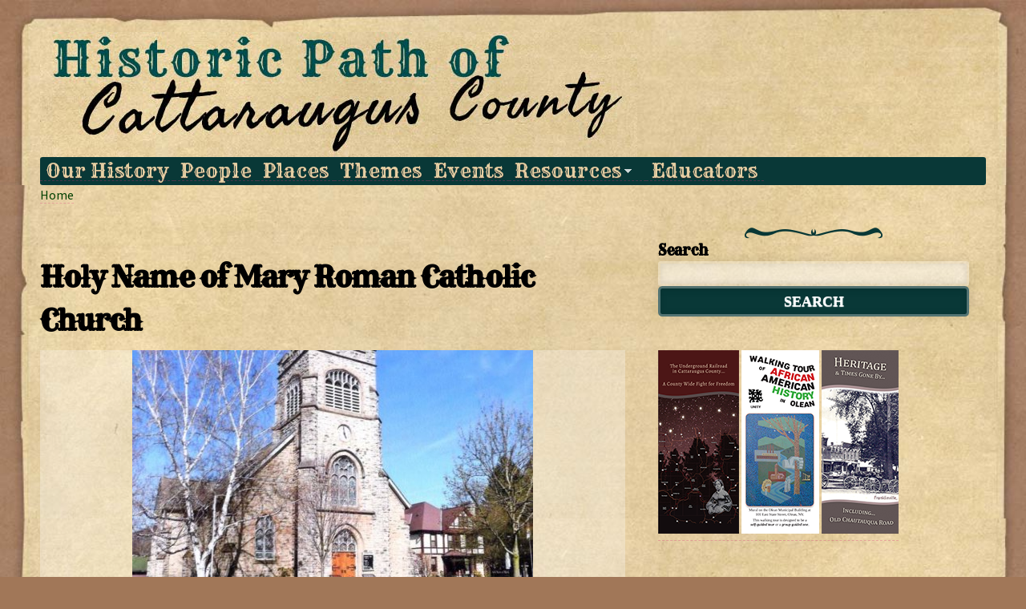

--- FILE ---
content_type: text/html; charset=utf-8
request_url: https://historicpath.com/tours-rt-219/holy-name-mary-roman-catholic-church
body_size: 7764
content:
<!DOCTYPE html>
<html lang="en" dir="ltr" prefix="content: http://purl.org/rss/1.0/modules/content/ dc: http://purl.org/dc/terms/ foaf: http://xmlns.com/foaf/0.1/ og: http://ogp.me/ns# rdfs: http://www.w3.org/2000/01/rdf-schema# sioc: http://rdfs.org/sioc/ns# sioct: http://rdfs.org/sioc/types# skos: http://www.w3.org/2004/02/skos/core# xsd: http://www.w3.org/2001/XMLSchema#">
<head>
  <meta http-equiv="Content-Type" content="text/html; charset=utf-8" />
<meta name="Generator" content="Drupal 7 (http://drupal.org)" />
<link rel="canonical" href="/tours-rt-219/holy-name-mary-roman-catholic-church" />
<link rel="shortlink" href="/node/236" />
<link rel="shortcut icon" href="https://historicpath.com/sites/all/themes/histcatt/favicon.ico" type="image/vnd.microsoft.icon" />
<meta name="viewport" content="width=device-width, initial-scale=1, maximum-scale=1, minimum-scale=1, user-scalable=no" />
  <title>Holy Name of Mary Roman Catholic Church | Historic Path of Cattaraugus County</title>
  <link type="text/css" rel="stylesheet" href="https://historicpath.com/sites/default/files/css/css_xE-rWrJf-fncB6ztZfd2huxqgxu4WO-qwma6Xer30m4.css" media="all" />
<link type="text/css" rel="stylesheet" href="https://historicpath.com/sites/default/files/css/css_sYTG2z2bE9BGEJsKaLsHyNQugNfIcjRNQL4ZZe7MmGA.css" media="all" />
<link type="text/css" rel="stylesheet" href="https://historicpath.com/sites/default/files/css/css_uFeZiZNpB8QRLTY_coVrPpAES7hC77N0GEw_ubvauX8.css" media="all" />
<link type="text/css" rel="stylesheet" href="https://historicpath.com/sites/default/files/css/css_yvyx26rXbM0ROipOz3muzx5nZtqW6zuW9EzHwmNdzAA.css" media="all" />
<link type="text/css" rel="stylesheet" href="https://fonts.googleapis.com/css?family=Rye:regular|Source+Sans+Pro:regular&amp;subset=latin" media="all" />
<link type="text/css" rel="stylesheet" href="https://historicpath.com/sites/default/files/css/css_7_uaOyxNlldsReBwjLRRPgAfdT4Ppy1L3neCTBudQq4.css" media="all" />

<!--[if (lt IE 9)&(!IEMobile)]>
<link type="text/css" rel="stylesheet" href="https://historicpath.com/sites/default/files/css/css_ftNoSUwsJYVQD_25Sd7M1ScojRaaPgzs2KTmvFVKYuM.css" media="all" />
<![endif]-->

<!--[if gte IE 9]><!-->
<link type="text/css" rel="stylesheet" href="https://historicpath.com/sites/default/files/css/css_0F4lWVOIRDR661rfjASbmMCkURifsvKrPhKeKeQpKZI.css" media="all" />
<!--<![endif]-->
  <script type="text/javascript" src="https://historicpath.com/sites/all/modules/jquery_update/replace/jquery/1.12/jquery.min.js?v=1.12.4"></script>
<script type="text/javascript" src="https://historicpath.com/misc/jquery-extend-3.4.0.js?v=1.12.4"></script>
<script type="text/javascript" src="https://historicpath.com/misc/jquery-html-prefilter-3.5.0-backport.js?v=1.12.4"></script>
<script type="text/javascript" src="https://historicpath.com/misc/jquery.once.js?v=1.2"></script>
<script type="text/javascript" src="https://historicpath.com/misc/drupal.js?sp4070"></script>
<script type="text/javascript" src="https://historicpath.com/sites/all/libraries/fitvids/jquery.fitvids.js?sp4070"></script>
<script type="text/javascript" src="https://historicpath.com/sites/all/modules/jquery_update/js/jquery_browser.js?v=0.0.1"></script>
<script type="text/javascript" src="https://historicpath.com/misc/form-single-submit.js?v=7.101"></script>
<script type="text/javascript" src="https://historicpath.com/sites/all/modules/comment_notify/comment_notify.js?sp4070"></script>
<script type="text/javascript" src="https://historicpath.com/sites/all/modules/entityreference/js/entityreference.js?sp4070"></script>
<script type="text/javascript" src="https://historicpath.com/sites/all/modules/fitvids/fitvids.js?sp4070"></script>
<script type="text/javascript" src="https://historicpath.com/sites/all/libraries/colorbox/jquery.colorbox-min.js?sp4070"></script>
<script type="text/javascript" src="https://historicpath.com/sites/all/modules/colorbox/js/colorbox.js?sp4070"></script>
<script type="text/javascript" src="https://historicpath.com/sites/all/modules/colorbox/styles/default/colorbox_style.js?sp4070"></script>
<script type="text/javascript" src="https://historicpath.com/sites/all/modules/google_analytics/googleanalytics.js?sp4070"></script>
<script type="text/javascript" src="https://www.googletagmanager.com/gtag/js?id=UA-133323562-1"></script>
<script type="text/javascript">
<!--//--><![CDATA[//><!--
window.dataLayer = window.dataLayer || [];function gtag(){dataLayer.push(arguments)};gtag("js", new Date());gtag("set", "developer_id.dMDhkMT", true);gtag("config", "UA-133323562-1", {"groups":"default","anonymize_ip":true});gtag("config", "G-NMZGGQGZRB", {"groups":"default","anonymize_ip":true});
//--><!]]>
</script>
<script type="text/javascript" src="//maps.googleapis.com/maps/api/js?v=3&amp;key=AIzaSyA5fbNw1oLuKLbjAqMUS5J1EelRwvFlwCY%20"></script>
<script type="text/javascript" src="https://historicpath.com/sites/all/modules/geofield/modules/geofield_map/js/GeoJSON.js?sp4070"></script>
<script type="text/javascript" src="https://historicpath.com/sites/all/modules/geofield/modules/geofield_map/js/geofield_map.js?sp4070"></script>
<script type="text/javascript" src="https://historicpath.com/sites/all/libraries/superfish/jquery.hoverIntent.minified.js?sp4070"></script>
<script type="text/javascript" src="https://historicpath.com/sites/all/libraries/superfish/sftouchscreen.js?sp4070"></script>
<script type="text/javascript" src="https://historicpath.com/sites/all/libraries/superfish/sfsmallscreen.js?sp4070"></script>
<script type="text/javascript" src="https://historicpath.com/sites/all/libraries/superfish/supposition.js?sp4070"></script>
<script type="text/javascript" src="https://historicpath.com/sites/all/libraries/superfish/jquery.bgiframe.min.js?sp4070"></script>
<script type="text/javascript" src="https://historicpath.com/sites/all/libraries/superfish/superfish.js?sp4070"></script>
<script type="text/javascript" src="https://historicpath.com/sites/all/libraries/superfish/supersubs.js?sp4070"></script>
<script type="text/javascript" src="https://historicpath.com/sites/all/modules/superfish/superfish.js?sp4070"></script>
<script type="text/javascript" src="https://historicpath.com/sites/all/themes/histcatt/js/kiosk.js?sp4070"></script>
<script type="text/javascript" src="https://historicpath.com/sites/all/themes/omega/omega/js/jquery.formalize.js?sp4070"></script>
<script type="text/javascript" src="https://historicpath.com/sites/all/themes/omega/omega/js/omega-mediaqueries.js?sp4070"></script>
<script type="text/javascript">
<!--//--><![CDATA[//><!--
jQuery.extend(Drupal.settings, {"basePath":"\/","pathPrefix":"","setHasJsCookie":0,"ajaxPageState":{"theme":"histcatt","theme_token":"Tu5P3C6sU2P9ij6cAtofvQ867HysfO-VcsaEUeXFq0E","js":{"sites\/all\/modules\/jquery_update\/replace\/jquery\/1.12\/jquery.min.js":1,"misc\/jquery-extend-3.4.0.js":1,"misc\/jquery-html-prefilter-3.5.0-backport.js":1,"misc\/jquery.once.js":1,"misc\/drupal.js":1,"sites\/all\/libraries\/fitvids\/jquery.fitvids.js":1,"sites\/all\/modules\/jquery_update\/js\/jquery_browser.js":1,"misc\/form-single-submit.js":1,"sites\/all\/modules\/comment_notify\/comment_notify.js":1,"sites\/all\/modules\/entityreference\/js\/entityreference.js":1,"sites\/all\/modules\/fitvids\/fitvids.js":1,"sites\/all\/libraries\/colorbox\/jquery.colorbox-min.js":1,"sites\/all\/modules\/colorbox\/js\/colorbox.js":1,"sites\/all\/modules\/colorbox\/styles\/default\/colorbox_style.js":1,"sites\/all\/modules\/google_analytics\/googleanalytics.js":1,"https:\/\/www.googletagmanager.com\/gtag\/js?id=UA-133323562-1":1,"0":1,"\/\/maps.googleapis.com\/maps\/api\/js?v=3\u0026key=AIzaSyA5fbNw1oLuKLbjAqMUS5J1EelRwvFlwCY%20":1,"sites\/all\/modules\/geofield\/modules\/geofield_map\/js\/GeoJSON.js":1,"sites\/all\/modules\/geofield\/modules\/geofield_map\/js\/geofield_map.js":1,"sites\/all\/libraries\/superfish\/jquery.hoverIntent.minified.js":1,"sites\/all\/libraries\/superfish\/sftouchscreen.js":1,"sites\/all\/libraries\/superfish\/sfsmallscreen.js":1,"sites\/all\/libraries\/superfish\/supposition.js":1,"sites\/all\/libraries\/superfish\/jquery.bgiframe.min.js":1,"sites\/all\/libraries\/superfish\/superfish.js":1,"sites\/all\/libraries\/superfish\/supersubs.js":1,"sites\/all\/modules\/superfish\/superfish.js":1,"sites\/all\/themes\/histcatt\/js\/kiosk.js":1,"sites\/all\/themes\/omega\/omega\/js\/jquery.formalize.js":1,"sites\/all\/themes\/omega\/omega\/js\/omega-mediaqueries.js":1},"css":{"modules\/system\/system.base.css":1,"modules\/system\/system.menus.css":1,"modules\/system\/system.messages.css":1,"modules\/system\/system.theme.css":1,"sites\/all\/modules\/comment_notify\/comment_notify.css":1,"modules\/comment\/comment.css":1,"modules\/field\/theme\/field.css":1,"sites\/all\/modules\/fitvids\/fitvids.css":1,"sites\/all\/modules\/logintoboggan\/logintoboggan.css":1,"modules\/node\/node.css":1,"modules\/search\/search.css":1,"modules\/user\/user.css":1,"sites\/all\/modules\/views\/css\/views.css":1,"sites\/all\/modules\/colorbox\/styles\/default\/colorbox_style.css":1,"sites\/all\/modules\/ctools\/css\/ctools.css":1,"sites\/all\/modules\/panels\/css\/panels.css":1,"sites\/all\/modules\/galleryformatter\/gallerystyles\/responsive\/responsive.css":1,"sites\/all\/modules\/galleryformatter\/theme\/galleryformatter.css":1,"sites\/all\/modules\/addressfield\/addressfield.css":1,"sites\/all\/modules\/geofield\/modules\/geofield_map\/css\/geofield_map.css":1,"sites\/all\/libraries\/superfish\/css\/superfish.css":1,"sites\/all\/themes\/omega\/alpha\/css\/alpha-reset.css":1,"sites\/all\/themes\/omega\/alpha\/css\/alpha-mobile.css":1,"sites\/all\/themes\/omega\/alpha\/css\/alpha-alpha.css":1,"sites\/all\/themes\/omega\/omega\/css\/formalize.css":1,"sites\/all\/themes\/omega\/omega\/css\/omega-text.css":1,"sites\/all\/themes\/omega\/omega\/css\/omega-branding.css":1,"sites\/all\/themes\/omega\/omega\/css\/omega-menu.css":1,"sites\/all\/themes\/omega\/omega\/css\/omega-forms.css":1,"sites\/all\/themes\/omega\/omega\/css\/omega-visuals.css":1,"sites\/default\/files\/fontyourface\/wysiwyg.css":1,"sites\/default\/files\/fontyourface\/font.css":1,"https:\/\/fonts.googleapis.com\/css?family=Rye:regular|Source+Sans+Pro:regular\u0026subset=latin":1,"sites\/all\/themes\/histcatt\/css\/global.css":1,"ie::normal::sites\/all\/themes\/histcatt\/css\/histcatt-alpha-default.css":1,"ie::normal::sites\/all\/themes\/histcatt\/css\/histcatt-alpha-default-normal.css":1,"ie::normal::sites\/all\/themes\/omega\/alpha\/css\/grid\/alpha_default\/normal\/alpha-default-normal-12.css":1,"ie::normal::sites\/all\/themes\/omega\/alpha\/css\/grid\/alpha_default\/normal\/alpha-default-normal-16.css":1,"narrow::sites\/all\/themes\/histcatt\/css\/histcatt-alpha-default.css":1,"narrow::sites\/all\/themes\/histcatt\/css\/histcatt-alpha-default-narrow.css":1,"sites\/all\/themes\/omega\/alpha\/css\/grid\/alpha_default\/narrow\/alpha-default-narrow-12.css":1,"sites\/all\/themes\/omega\/alpha\/css\/grid\/alpha_default\/narrow\/alpha-default-narrow-16.css":1,"normal::sites\/all\/themes\/histcatt\/css\/histcatt-alpha-default.css":1,"normal::sites\/all\/themes\/histcatt\/css\/histcatt-alpha-default-normal.css":1,"sites\/all\/themes\/omega\/alpha\/css\/grid\/alpha_default\/normal\/alpha-default-normal-12.css":1,"sites\/all\/themes\/omega\/alpha\/css\/grid\/alpha_default\/normal\/alpha-default-normal-16.css":1,"wide::sites\/all\/themes\/histcatt\/css\/histcatt-alpha-default.css":1,"wide::sites\/all\/themes\/histcatt\/css\/histcatt-alpha-default-wide.css":1,"sites\/all\/themes\/omega\/alpha\/css\/grid\/alpha_default\/wide\/alpha-default-wide-12.css":1,"sites\/all\/themes\/omega\/alpha\/css\/grid\/alpha_default\/wide\/alpha-default-wide-16.css":1}},"colorbox":{"opacity":"0.85","current":"{current} of {total}","previous":"\u00ab Prev","next":"Next \u00bb","close":"Close","maxWidth":"98%","maxHeight":"98%","fixed":true,"mobiledetect":true,"mobiledevicewidth":"480px","file_public_path":"\/sites\/default\/files","specificPagesDefaultValue":"admin*\nimagebrowser*\nimg_assist*\nimce*\nnode\/add\/*\nnode\/*\/edit\nprint\/*\nprintpdf\/*\nsystem\/ajax\nsystem\/ajax\/*"},"fitvids":{"custom_domains":[],"selectors":["body"],"simplifymarkup":1},"googleanalytics":{"account":["UA-133323562-1","G-NMZGGQGZRB"],"trackOutbound":1,"trackMailto":1,"trackDownload":1,"trackDownloadExtensions":"7z|aac|arc|arj|asf|asx|avi|bin|csv|doc(x|m)?|dot(x|m)?|exe|flv|gif|gz|gzip|hqx|jar|jpe?g|js|mp(2|3|4|e?g)|mov(ie)?|msi|msp|pdf|phps|png|ppt(x|m)?|pot(x|m)?|pps(x|m)?|ppam|sld(x|m)?|thmx|qtm?|ra(m|r)?|sea|sit|tar|tgz|torrent|txt|wav|wma|wmv|wpd|xls(x|m|b)?|xlt(x|m)|xlam|xml|z|zip","trackColorbox":1},"superfish":{"1":{"id":"1","sf":{"delay":"1300","animation":{"opacity":"show","height":"show"},"speed":"\u0027fast\u0027","autoArrows":true,"dropShadows":true,"disableHI":false},"plugins":{"touchscreen":{"mode":"always_active"},"smallscreen":{"mode":"window_width","addSelected":false,"menuClasses":false,"hyperlinkClasses":false,"title":"Main menu"},"supposition":true,"bgiframe":true,"supersubs":{"minWidth":"12","maxWidth":"27","extraWidth":1}}}},"geofieldMap":{"geofield-map-entity-node-236-field-geofield":{"map_settings":{"zoom":"8","min_zoom":"0","max_zoom":"0","controltype":"default","mtc":"standard","pancontrol":1,"maptype":"map","baselayers_map":1,"baselayers_satellite":1,"baselayers_hybrid":1,"baselayers_physical":0,"scale":0,"overview":0,"overview_opened":0,"scrollwheel":0,"draggable":0,"streetview_show":0,"center":{"lat":0,"lon":0}},"data":{"type":"Point","coordinates":[-78.671997500000003356035449542105197906494140625,42.2740328000000005204128683544695377349853515625],"properties":{"description":"Holy Name of Mary Roman Catholic Church"}}}},"urlIsAjaxTrusted":{"\/tours-rt-219\/holy-name-mary-roman-catholic-church":true},"omega":{"layouts":{"primary":"normal","order":["narrow","normal","wide"],"queries":{"narrow":"all and (min-width: 740px) and (min-device-width: 740px), (max-device-width: 800px) and (min-width: 740px) and (orientation:landscape)","normal":"all and (min-width: 980px) and (min-device-width: 980px), all and (max-device-width: 1024px) and (min-width: 1024px) and (orientation:landscape)","wide":"all and (min-width: 1220px)"}}}});
//--><!]]>
</script>
  <!--[if lt IE 9]><script src="//html5shiv.googlecode.com/svn/trunk/html5.js"></script><![endif]-->
</head>
<body class="html not-front not-logged-in page-node page-node- page-node-236 node-type-place context-tours-rt-219">
  <div id="skip-link">
    <a href="#main-content" class="element-invisible element-focusable">Skip to main content</a>
  </div>
    <div class="page clearfix" id="page">
      <header id="section-header" class="section section-header">
  <div id="zone-branding-wrapper" class="zone-wrapper zone-branding-wrapper clearfix">  <div id="zone-branding" class="zone zone-branding clearfix container-12">
    <div class="grid-12 region region-branding" id="region-branding">
  <div class="region-inner region-branding-inner">
        <div class="branding-data clearfix">
            <div class="logo-img">
        <a href="/" rel="home" title=""><img src="https://historicpath.com/sites/all/themes/histcatt/logo.jpg" alt="" id="logo" /></a>      </div>
                </div>
          </div>
</div>
  </div>
</div><div id="zone-menu-wrapper" class="zone-wrapper zone-menu-wrapper clearfix">  <div id="zone-menu" class="zone zone-menu clearfix container-12">
    <div class="grid-12 region region-menu" id="region-menu">
  <div class="region-inner region-menu-inner">
        <div class="block block-superfish block-1 block-superfish-1 odd block-without-title" id="block-superfish-1">
  <div class="block-inner clearfix">
            
    <div class="content clearfix">
      <ul id="superfish-1" class="menu sf-menu sf-main-menu sf-horizontal sf-style-none sf-total-items-7 sf-parent-items-1 sf-single-items-6"><li id="menu-382-1" class="first odd sf-item-1 sf-depth-1 sf-no-children"><a href="http://historicpath.com/our-history" title="" class="sf-depth-1">Our History</a></li><li id="menu-384-1" class="middle even sf-item-2 sf-depth-1 sf-no-children"><a href="http://historicpath.com/people" title="Famous and Infamous People of Cattaraugus County" class="sf-depth-1">People</a></li><li id="menu-383-1" class="middle odd sf-item-3 sf-depth-1 sf-no-children"><a href="/places" class="sf-depth-1">Places</a></li><li id="menu-1166-1" class="middle even sf-item-4 sf-depth-1 sf-no-children"><a href="/node/476" class="sf-depth-1">Themes</a></li><li id="menu-1169-1" class="middle odd sf-item-5 sf-depth-1 sf-no-children"><a href="/events" class="sf-depth-1">Events</a></li><li id="menu-613-1" class="middle even sf-item-6 sf-depth-1 sf-total-children-5 sf-parent-children-0 sf-single-children-5 menuparent"><a href="/resources" title="Historical Resources in Cattaraugus County" class="sf-depth-1 menuparent">Resources</a><ul><li id="menu-616-1" class="first odd sf-item-1 sf-depth-2 sf-no-children"><a href="/resources/libraries" title="" class="sf-depth-2">Libraries</a></li><li id="menu-468-1" class="middle even sf-item-2 sf-depth-2 sf-no-children"><a href="/resources/museums" title="Museums in Cattaraugus County" class="sf-depth-2">Museums</a></li><li id="menu-1163-1" class="middle odd sf-item-3 sf-depth-2 sf-no-children"><a href="http://historicpath.com/our-history-books" title="" class="sf-depth-2">Our History Books</a></li><li id="menu-1049-1" class="middle even sf-item-4 sf-depth-2 sf-no-children"><a href="http://www.historicpath.com/historical-societies" title="Historical Societies of Cattaraugus County" class="sf-depth-2">Societies</a></li><li id="menu-1170-1" class="last odd sf-item-5 sf-depth-2 sf-no-children"><a href="/links" class="sf-depth-2">Links</a></li></ul></li><li id="menu-1704-1" class="last odd sf-item-7 sf-depth-1 sf-no-children"><a href="/education" title="Content for Educators" class="sf-depth-1">Educators</a></li></ul>    </div>
  </div>
</div>
  </div>
</div>
  </div>
</div></header>
  
      <section id="section-content" class="section section-content">
  <div id="zone-preface-wrapper" class="zone-wrapper zone-preface-wrapper clearfix">  <div id="zone-preface" class="zone zone-preface clearfix container-12">
    <div class="grid-4 region region-preface-first" id="region-preface-first">
  <div class="region-inner region-preface-first-inner">
    <div class="block block-delta-blocks block-breadcrumb block-delta-blocks-breadcrumb odd block-without-title" id="block-delta-blocks-breadcrumb">
  <div class="block-inner clearfix">
            
    <div class="content clearfix">
      <div id="breadcrumb" class="clearfix"><ul class="breadcrumb"><li class="depth-1 odd first last"><a href="/">Home</a></li></ul></div>    </div>
  </div>
</div>
  </div>
</div>
  </div>
</div><div id="zone-content-wrapper" class="zone-wrapper zone-content-wrapper clearfix">  <div id="zone-content" class="zone zone-content clearfix container-16">
            <div class="grid-10 region region-content" id="region-content">
  <div class="region-inner region-content-inner">
    <a id="main-content"></a>
                <h1 class="title" id="page-title">Holy Name of Mary Roman Catholic Church</h1>
                        <div class="block block-system block-main block-system-main odd block-without-title" id="block-system-main">
  <div class="block-inner clearfix">
            
    <div class="content clearfix">
      <article about="/tours-rt-219/holy-name-mary-roman-catholic-church" typeof="sioc:Item foaf:Document" class="node node-place node-published node-not-promoted node-not-sticky author-48 odd clearfix" id="node-place-236">
        <span property="dc:title" content="Holy Name of Mary Roman Catholic Church" class="rdf-meta element-hidden"></span><span property="sioc:num_replies" content="0" datatype="xsd:integer" class="rdf-meta element-hidden"></span>  
  <div class="content clearfix">
    
  <div class="field field-name-field-museum-images field-type-image field-label-hidden">
    <div class="galleryformatter galleryview galleryformatter-responsive">
  <div class="gallery-slides">
    <div class="gallery-frame">
      <ul>
              <li class="gallery-slide" id="slide-0-field_museum_images-236">
          <a href="https://historicpath.com/sites/default/files/museums/holy_name.jpg" title="Holy Name of Mary" class="colorbox" rel="gallery-[field_museum_images-236]"><img typeof="foaf:Image" src="https://historicpath.com/sites/default/files/styles/galleryformatter_slide/public/museums/holy_name.jpg?itok=4tPsnJBm" width="500" height="312" alt="Holy Name of Mary" title="Holy Name of Mary" /></a>                      <div class="panel-overlay">
              <div class="overlay-inner">
                <h3>Holy Name of Mary</h3>                              </div>
            </div>
                  </li>
            </ul>
    </div>
  </div>
  </div>
  </div>

  <div class="field field-name-body field-type-text-with-summary field-label-hidden">
    <p>The Holy Name of mary Church is one of the oldest parishes in the Roman Catholic Diocese of Buffalo, dating back to 1847.  The current church was constructed in 1909, after two former Catholic Churches in Ellicottville burned.  It is an excellent example of early 20th centure Gothic Revival Style Church Architecture.  Designed to reflect a romantic vision of Medieval European architecture, notable features include its rusticated stone construction, the projecting castellated tower, stone buttresses, and pointed glass windows.  This church gives a much different impression than St. John's Episcopal Church which is an example of early Gothic Revival style architecture, built over 175 years earlier).  Also notable is the Tudor Revival style parish house located just to the South of the church. </p>
<p>Source: Taken from the leaflet "Historic Ellicottville- a self-guided walking tour through the Historic village of Ellicottville, NY".</p>
  </div>
  <h3 class="field-label">
    Address  </h3>

  <div class="field field-name-field-address field-type-addressfield field-label-above">
    <div class="street-block"><div class="thoroughfare">22 Jefferson St.</div></div>
<div class="addressfield-container-inline locality-block country-US"><span class="locality">Ellicottville</span>, <span class="state">NY</span> <span class="postal-code">14731</span></div>
  </div>

  <div class="field field-name-field-geofield field-type-geofield field-label-hidden">
    <div style="height:300px; width:100%" id="geofield-map-entity-node-236-field-geofield" class="geofieldMap"></div>  </div>
  <h3 class="field-label">
    Tag Municipality  </h3>

  <div class="field field-name-field-tag-municipality field-type-taxonomy-term-reference field-label-above">
    <a href="/municipality/towns/ellicottville" typeof="skos:Concept" property="rdfs:label skos:prefLabel" datatype="">Ellicottville</a>  </div>
  <h3 class="field-label">
    Tags  </h3>

  <div class="field field-name-field-tags field-type-taxonomy-term-reference field-label-above">
    <a href="/tags/tours" typeof="skos:Concept" property="rdfs:label skos:prefLabel" datatype="">Tours</a>  </div>
  <div class="field field-name-field-tags field-type-taxonomy-term-reference field-label-above">
    <a href="/tags/rt-219" typeof="skos:Concept" property="rdfs:label skos:prefLabel" datatype="">Rt. 219</a>  </div>
  </div>

  <div class="clearfix">
          <nav class="links node-links clearfix"></nav>
    
      </div>
</article>
    </div>
  </div>
</div>
      </div>
</div>
<aside class="grid-6 region region-sidebar-first" id="region-sidebar-first">
  <div class="region-inner region-sidebar-first-inner">
    <section class="block block-search block-form block-search-form odd" id="block-search-form">
  <div class="block-inner clearfix">
              <h2 class="block-title">Search</h2>
        
    <div class="content clearfix">
      <form action="/tours-rt-219/holy-name-mary-roman-catholic-church" method="post" id="search-block-form" accept-charset="UTF-8"><div><div class="container-inline">
    <div class="form-item form-type-textfield form-item-search-block-form">
  <label class="element-invisible" for="edit-search-block-form--2">Search </label>
 <input title="Enter the terms you wish to search for." type="text" id="edit-search-block-form--2" name="search_block_form" value="" size="15" maxlength="128" class="form-text" />
</div>
<div class="form-actions form-wrapper" id="edit-actions"><input type="submit" id="edit-submit" name="op" value="Search" class="form-submit" /></div><input type="hidden" name="form_build_id" value="form-LfVEQTidlfs8OE7GwoFdOYGZI45xapQ-bck6TCUOt6E" />
<input type="hidden" name="form_id" value="search_block_form" />
</div>
</div></form>    </div>
  </div>
</section>
<div class="block block-block block-5 block-block-5 even block-without-title" id="block-block-5">
  <div class="block-inner clearfix">
            
    <div class="content clearfix">
      <p><a href="http://historicpath.com/form/request-history-brochure"><img src="/sites/default/files/ad-brochures-300x250.png" alt="Request a brochure" height="250" width="300" /></a></p>
    </div>
  </div>
</div>
<section class="block block-system block-menu block-navigation block-system-navigation odd" id="block-system-navigation">
  <div class="block-inner clearfix">
              <h2 class="block-title">Navigation</h2>
        
    <div class="content clearfix">
      <ul class="menu"><li class="first last leaf"><a href="/dynamic_entity_reference/autocomplete"></a></li>
</ul>    </div>
  </div>
</section>
<section class="block block-views block-gallery-block block-views-gallery-block even" id="block-views-gallery-block">
  <div class="block-inner clearfix">
              <h2 class="block-title">Latest Media</h2>
        
    <div class="content clearfix">
      <div class="view view-gallery view-id-gallery view-display-id-block view-dom-id-f2ef69182ecbaec5b010d1cd42524c4e">
        
  
  
      <div class="view-content">
      <div class="item-list">    <ul>          <li class="views-row views-row-1 views-row-odd views-row-first">  
  <div class="views-field views-field-title">        <span class="field-content"><a href="/video/larry-macdonald-us-airforce-988">Larry MacDonald, U.S. Airforce</a></span>  </div>  
  <div class="views-field views-field-field-images">        <div class="field-content"></div>  </div>  
  <div class="views-field views-field-field-video-1">        <div class="field-content"><a href="/video/larry-macdonald-us-airforce-988">
  
    

        Larry MacDonald, Olean, NY, Missile Defense - Our Veterans, Their Stories
    
  
  
    <img typeof="foaf:Image" src="https://historicpath.com/sites/default/files/styles/large/public/media-youtube/kCYPnj0dUTk.jpg?itok=6z4YnGgh" width="480" height="480" alt="Larry MacDonald, Olean, NY, Missile Defense - Our Veterans, Their Stories" />  

  

  
</a></div>  </div></li>
          <li class="views-row views-row-2 views-row-even">  
  <div class="views-field views-field-title">        <span class="field-content"><a href="/video/bobby-scott-korean-war-vietnam-war-949">Bobby Scott, Korean War, Vietnam War</a></span>  </div>  
  <div class="views-field views-field-field-images">        <div class="field-content"></div>  </div>  
  <div class="views-field views-field-field-video-1">        <div class="field-content"><a href="/video/bobby-scott-korean-war-vietnam-war-949">
  
    

        Bobby Scott, Korean War, Vietnam War - Our Veterans, Their Stories
    
  
  
    <img typeof="foaf:Image" src="https://historicpath.com/sites/default/files/styles/large/public/media-youtube/IZYzNo10goI.jpg?itok=OA4o5097" width="480" height="480" alt="Bobby Scott, Korean War, Vietnam War - Our Veterans, Their Stories" />  

  

  
</a></div>  </div></li>
          <li class="views-row views-row-3 views-row-odd views-row-last">  
  <div class="views-field views-field-title">        <span class="field-content"><a href="/video/george-see-us-army-vietnam-948">George See, U.S. Army - Vietnam</a></span>  </div>  
  <div class="views-field views-field-field-images">        <div class="field-content"></div>  </div>  
  <div class="views-field views-field-field-video-1">        <div class="field-content"><a href="/video/george-see-us-army-vietnam-948">
  
    

        George See, Randolph, NY, Vietnam War - Our Veterans, Their Stories
    
  
  
    <img typeof="foaf:Image" src="https://historicpath.com/sites/default/files/styles/large/public/media-youtube/2o1Xj0gSWjg.jpg?itok=Pr-kJgfR" width="480" height="480" alt="George See, Randolph, NY, Vietnam War - Our Veterans, Their Stories" />  

  

  
</a></div>  </div></li>
      </ul></div>    </div>
  
      <div class="item-list"><ul class="pager"><li class="pager-previous first"></li><li class="pager-current">1 of 45</li><li class="pager-next last"><a title="Go to next page" href="/tours-rt-219/holy-name-mary-roman-catholic-church?page=0%2C0%2C0%2C0%2C0%2C1">next ›</a></li></ul></div>  
  
  
  
  
</div>    </div>
  </div>
</section>
  </div>
</aside>
  </div>
</div></section>
  
      <footer id="section-footer" class="section section-footer">
  <div id="zone-footer-wrapper" class="zone-wrapper zone-footer-wrapper clearfix">  <div id="zone-footer" class="zone zone-footer clearfix container-12">
    <div class="grid-12 region region-footer-second" id="region-footer-second">
  <div class="region-inner region-footer-second-inner">
    <div class="block block-menu block-menu-footer block-menu-menu-footer odd block-without-title" id="block-menu-menu-footer">
  <div class="block-inner clearfix">
            
    <div class="content clearfix">
      <ul class="menu"><li class="first leaf"><a href="/historians" title="Cattaraugus County Historical Advisory Committee">Historical Advisory Committee</a></li>
<li class="leaf"><a href="/form/request-history-brochure" title="Request a Brochure about History around Cattaraugus County">Brochure(s)</a></li>
<li class="last leaf"><a href="/form/contact-us" title="Contact the Historian&#039;s group">Contact</a></li>
</ul>    </div>
  </div>
</div>
<div class="block block-block block-3 block-block-3 even block-without-title" id="block-block-3">
  <div class="block-inner clearfix">
            
    <div class="content clearfix">
      <p>This site is maintained by the <a href="http://historicpath.com/historians"><strong>Cattaraugus County Historical Advisory Committee</strong></a> and the <a href="http://www.cattco.org/edpt" title="Cattaraugus County Department of Economic Development, Planning &amp; Tourism">Dept. of Economic Development, Planning &amp; Tourism</a>.</p>
<p><span>Powered by <a href="https://www.drupal.org" title="Open Source CMS &amp; Framework">Drupal</a></span></p>
    </div>
  </div>
</div>
  </div>
</div>
  </div>
</div></footer>
  </div>
  </body>
</html>


--- FILE ---
content_type: text/css
request_url: https://historicpath.com/sites/default/files/css/css_7_uaOyxNlldsReBwjLRRPgAfdT4Ppy1L3neCTBudQq4.css
body_size: 3870
content:
body{background:#a17758 url(/sites/all/themes/histcatt/i/bg-body.jpg) 0 50%;font-size:16px;}a:link,a:visited{color:rgb(0,64,0);text-decoration:none;border-bottom:1px dashed #da3379;border-bottom:1px dashed rgba(218,51,121,0.3);}a:hover,a:focus,a:active{color:#da3379;}blockquote{background:rgba(200,200,30,0.2);padding:1em;border-radius:0.7em;border-bottom:3px solid rgb(200,200,30);margin-bottom:1em;}blockquote :last-child{margin-bottom:0.5em;}cite{color:#333;font-size:0.9em;font-style:italic;font-weight:bold;}h1,h2,h3,h4,h5,h6{font-family:"Rye",Georgia,Times,Serif;}h1,h2{margin-top:1em;margin-bottom:0.3em;}h3,h4{margin-top:0.8em;margin-bottom:0.2em;}h5,h6{margin-top:0.6em;margin-bottom:0.1em;}img{max-width:100%;height:auto;}.logo-img img{max-width:745px;width:100%;height:auto;}#region-menu{background-color:#093837;border-radius:0.2em;}#region-menu .region-inner{padding:0.3em 0;}#main-menu li,#superfish-1.sf-main-menu li{display:block;float:left;}#superfish-1.sf-main-menu li.menuparent a.menuparent{padding-right:1.3em !important;}#superfish-1.sf-main-menu li.menuparent a span.sf-sub-indicator{top:0.3em;}#main-menu li a:link,#main-menu li a:visited,#superfish-1.sf-main-menu li a:link,#superfish-1.sf-main-menu li a:visited{display:block;padding:0 0.3em;font-family:Rye,Georgia,Serif;font-size:1.5em;color:#e6cfa3;text-shadow:0 1px 1px #333;text-decoration:none;-webkit-transition:all 150ms ease-in-out;-moz-transition:all 150ms ease-in-out;-ms-transition:all 150ms ease-in-out;-o-transition:all 150ms ease-in-out;transition:all 150ms ease-in-out;}#main-menu li a:hover,#superfish-1.sf-main-menu li a:hover{color:#4ba6a6;text-shadow:0 0 3px #ffffff;}#superfish-1.sf-main-menu li ul{padding:0.2em 0 0.4em 0 !important;background-color:#470000;}#superfish-1.sf-main-menu li:hover > ul,#superfish-1.sf-main-menu li.sfHover > ul{top:2em;}#superfish-1.sf-main-menu li ul li{}.sf-accordion-toggle{text-align:center;}.sf-accordion-toggle a,#superfish-1-accordion.sf-menu li a{display:block;font-family:Rye,Georgia,Serif;color:#e6cfa3;}#superfish-1-accordion.sf-menu{padding:0.2em 0.5em 0.4em 0.5em;}#superfish-1-accordion.sf-menu li{float:none;}#superfish-1-accordion.sf-menu li a:link,#superfish-1-accordion.sf-menu li a:visited{padding:0.3em 0;text-align:center;border:0;border-radius:0.4em;-webkit-transition:all 150ms ease-in-out;-moz-transition:all 150ms ease-in-out;-ms-transition:all 150ms ease-in-out;-o-transition:all 150ms ease-in-out;transition:all 150ms ease-in-out;}.sf-accordion-toggle a:hover,#superfish-1-accordion.sf-menu li a:hover{background-color:#4ba6a6;border:0;color:#470000;}#zone-branding,#zone-menu,#zone-header,#zone-preface,#zone-content,#zone-postscript{}#section-header{padding-top:40px;background:transparent url(/sites/all/themes/histcatt/i/bg-header.jpg) 50% 0 no-repeat;}#section-content{background:transparent url(/sites/all/themes/histcatt/i/bg-content-repeat.jpg) 50% 0 repeat-y;}#zone-menu-wrapper{}#zone-postscript-wrapper{background:transparent url(/sites/all/themes/histcatt/i/bg-content-repeat.jpg) 50% 0 repeat-y;}#region-content{margin-bottom:2em;}#section-footer{padding:50px 0 110px 0;background:transparent url(/sites/all/themes/histcatt/i/bg-postscript.jpg) 50% 0 no-repeat;}#region-sidebar-first{background:transparent url(/sites/all/themes/histcatt/i/bg-sidebar-top2.png) 50% 0 no-repeat;}#region-sidebar-first .region-inner{background:transparent url(/sites/all/themes/histcatt/i/bg-sidebar-bottom.png) 50% 100% no-repeat;}#region-sidebar-first .region-inner .block .block-inner{padding:1em 1.3em;}#region-sidebar-first .region-inner .block .block-without-title{padding:0 !important;}.views-field-field-address .field-content .country{display:none;}.item-list ul li{margin:0;padding:0.1em 0.3em;}.item-list ul li.views-row-odd{background:rgb(255,251,207);background:rgba(255,251,207,0.5);}.item-list ul.pager{background:rgb(255,251,207);background:rgba(255,251,207,0.5);border-color:rgb(255,253,211) #FFED6B #B3AD1D;border-color:rgba(255,253,211,0.57) #FFED6B #B3AD1D;}.item-list ul.pager li a:link,.item-list ul.pager li a:visited{background:rgb(255,251,207);background:-webkit-gradient(linear,left top,left bottom,color-stop(0,#ffffff),color-stop(1,rgb(255,251,207)));background:-moz-linear-gradient(top center,#ffffff 0%,rgb(255,251,207) 100%);border-color:rgba(255,253,211,0.57) #FFED6B #B3AD1D;}.item-list ul.pager li a:hover,.item-list ul.pager li a:active{background:#ffffff;}.item-list ul.pager li.pager-current{background:-webkit-gradient(linear,left top,left bottom,color-stop(0,#006618),color-stop(1,#5a5a5a));background:-moz-linear-gradient(top center,#006618 0%,#5a5a5a 100%);}.item-list ul.pager li.pager-next.last{position:static;}.views_slideshow_cycle_main,.views-slideshow-cycle-main-frame{position:relative !important;}.views_slideshow_cycle_main,.views-slideshow-cycle-main-frame,.views-slideshow-cycle-main-frame-row{position:relative;width:280px;height:auto !important;}.views_slideshow_cycle_main .field-content{max-width:100%;width:100%;}.views_slideshow_cycle_main .field-content img{max-width:100%;width:100%;height:auto;margin:0;padding:0;}.views-slideshow-controls-bottom,.views-slideshow-controls-bottom .views-slideshow-pager-fields{float:left;overflow:hidden;position:relative;width:100%;height:auto;}.views-slideshow-controls-bottom .views-slideshow-pager-fields .views-slideshow-pager-field-item{float:left;overflow:hidden;border:2px solid #000000;border-radius:3px;width:14%;}.views-slideshow-controls-bottom .views-slideshow-pager-fields .views-slideshow-pager-field-item.active{border-color:#ffffff;}.views-slideshow-controls-bottom .views-slideshow-pager-fields .views-slideshow-pager-field-item .views-field-field-image-slide .views-content-field-image-slide img{width:100%;max-width:134px;height:auto;}.block-map-everything-block .block-inner .content{}.openlayers-views-map .olPopup{width:99%;}.openlayers-views-map .openlayers-popup a:link,.openlayers-views-map .openlayers-popup a:visited{color:#eee;}.openlayers-views-map .openlayers-popup a:hover{color:#fff;text-decoration:underline;}.field-name-field-images .field-item{}input[type=email],input[type=text],select,textarea{font-family:"Libre Franklin",monospace;font-size:1.1em;border-radius:0.2em;border:3px solid rgba(255,255,255,0.3);-webkit-box-shadow:inset 0 0 8px  rgba(0,0,0,0.1),0 0 16px rgba(0,0,0,0.1);-moz-box-shadow:inset 0 0 8px  rgba(0,0,0,0.1),0 0 16px rgba(0,0,0,0.1);box-shadow:inset 0 0 8px  rgba(0,0,0,0.1),0 0 16px rgba(0,0,0,0.1);padding:0.3em 2%;width:100%;background-color:rgba(255,255,255,0.5);}input[type=checkbox]{border:3px solid rgba(255,255,255,0.3);-webkit-box-shadow:inset 0 0 8px  rgba(0,0,0,0.1),0 0 16px rgba(0,0,0,0.1);-moz-box-shadow:inset 0 0 8px  rgba(0,0,0,0.1),0 0 16px rgba(0,0,0,0.1);box-shadow:inset 0 0 8px  rgba(0,0,0,0.1),0 0 16px rgba(0,0,0,0.1);padding:0.2em;background-color:rgba(255,255,255,0.5);}button,.button,a.button,.node-readmore a:link,.node-readmore a:visited,input[type=submit],#block-block-8 .content a{-webkit-box-sizing:border-box;-moz-box-sizing:border-box;box-sizing:border-box;display:block;font-family:"Libre Franklin";font-size:1.1em;font-weight:bold;color:#ffffff;text-transform:uppercase;border:3px solid rgba(255,255,255,0.3);border-radius:0.3em;-webkit-box-shadow:inset 0 0 8px  rgba(0,0,0,0.1),0 0 16px rgba(0,0,0,0.1);-moz-box-shadow:inset 0 0 8px  rgba(0,0,0,0.1),0 0 16px rgba(0,0,0,0.1);box-shadow:inset 0 0 8px  rgba(0,0,0,0.1),0 0 16px rgba(0,0,0,0.1);padding:0.3em 2%;width:100%;background:rgb(9,56,55,1);}a.button:hover,.node-readmore a:hover,input[type=submit]:hover,#block-block-8 .content a:hover{color:rgb(9,56,55,1);background-color:rgb(218,51,121);}select{height:2.1em;}textarea{width:100%;}input[type=text]:focus,input[type=email]:focus,input[type=text]:active,input[type=email]:active,select:focus,select:active{border-radius:0.2em;border:3px solid rgba(234,30,30,0.3);background-color:rgba(255,255,255,0.7);height:2.1em;}textarea:focus,textarea:active{border-radius:0.2em;border:3px solid rgba(234,30,30,0.3);background-color:rgba(255,255,255,0.7);}fieldset{border-top:1px dashed rgb(52,118,41);}fieldset legend{font-weight:bold;color:#ffffff;padding:0.5em 1em 0.5em 0.5em;border-radius:0.3em;background-color:rgba(52,118,41,0.69);}.webform-component-addressfield{position:relative;border-left:1px dashed rgba(52,118,41,0.7);border-right:1px dashed rgba(52,118,41,0.7);border-radius:0.2em;padding-top:2em;margin-top:0.7em;}.webform-component-addressfield>label{position:absolute;top:-0.3em;font-weight:bold;color:#ffffff;padding:0.5em 1em 0.5em 0.5em;border-radius:0.3em;background-color:rgba(52,118,41,0.69);}.webform-component-addressfield>div{margin:0;padding:0.1em 0.5em;border-radius:0.2em;background-color:rgba(52,118,41,0.13);}.field-name-field-tour-phone,.tour-audio{padding-left:3em;background:transparent url(/sites/all/themes/histcatt/i/icon-gbc-blue-36.png) 0 0 no-repeat;background-size:contain;font-family:monospace;}.tour-audio{float:left;padding:0 0 0 6px !important;}.tour-audio span{display:block;text-indent:-9999px;min-width:24px;min-height:24px;max-width:36px;max-height:auto;}.view-gallery{border:1px solid #777;border-radius:0.3em;padding-bottom:0.2em;overflow:hidden;}.view-gallery .views-row{padding:1em;}.view-gallery .more-link{float:right;font-size:0.85em;padding:0.1em 0.5em;width:40%;}.region-content h2.block-title{font-size:28px;}.page-map header#section-header.section-header,.page-map footer#section-footer.section-footer{background-size:cover;}.page-map section#section-content.section-content{background-size:contain;}.page-map div#zone-postscript-wrapper{background-size:cover;}.view-map-3 .views-exposed-form .views-exposed-widget{//width:48%;}.view-map-3 .views-exposed-form .views-submit-button,.view-map-3 .views-exposed-form .views-reset-button{padding:0.5em 0.5em;}.view-map-3 .views-exposed-form .views-submit-button input.form-submit,.view-map-3 .views-exposed-form .views-reset-button input.form-submit{padding:0.3em 0.5em;width:100%;}.view-map-3 .views-exposed-form .views-submit-button input.form-submit{background-color:#347629;}.view-map-3 .views-exposed-form .views-submit-button input.form-submit:hover,.view-map-3 .views-exposed-form .views-reset-button input.form-submit:hover{background-color:#093837;}.view-map-3 .views-exposed-form .views-reset-button input.form-submit{background-color:#777;}.view-map-3 .attachment .view-map-3.view-display-id-attachment_1 .views-row{position:relative;float:left;margin:1em 1%;padding:0.3em 1%;border-radius:0.3em;overflow:hidden !important;background-color:rgba(150,100,30,0.3);width:21%;max-height:50%;height:450px;}.view-map-3 .attachment .view-map-3.view-display-id-attachment_1 .views-row .field-type-image{overflow:hidden;border-radius:0.3em;max-height:250px;}.view-map-3 .attachment .view-map-3.view-display-id-attachment_1 .views-row img{width:100%;height:auto;}.view-map-3 .attachment .view-map-3.view-display-id-attachment_1 .views-row .views-field-title{margin:0;height:84px;}.view-map-3 .attachment .view-map-3.view-display-id-attachment_1 .views-row .views-field-title a{//text-shadow:0 1px 1px #000000,0 -1px 1px #000000,1px 1px 1px #000000;}.view-map-3 .attachment .view-map-3.view-display-id-attachment_1 .views-row .views-field-field-tags{position:absolute;bottom:7px;left:13px;padding:0 !important;width:94%;}.view-map-3 .attachment .view-map-3.view-display-id-attachment_1 .views-row .views-field-field-tags li{display:block;float:left;margin:0.2em;border-radius:0.3em;background-color:rgba(255,255,255,0.3);}.node-event header .node-title{line-height:1.2em;}.node-event figure{margin:1em 0 1em 0;}.node-event .field-label{margin-top:1em;font-weight:bold;}.node-event .field-type-datetime{margin-bottom:1em;font-style:italic;}@media only screen and (min-width:676px){#zone-footer #region-footer-first,#zone-footer #region-footer-second{float:left;margin:inherit 1% inherit 1% !important;padding:0;}#zone-footer #region-footer-first{width:28%;}#zone-footer #region-footer-second{width:66%;}footer .block{margin:0.5em 0;}#region-footer-second .region-inner{float:left;overflow:hidden;padding:1px;}#region-footer-second .block{float:right;overflow:hidden;margin:inherit 2.5% inherit 2.5%;padding:0 0 !important;width:45%;}#region-footer-second .block:nth-of-type(2n){float:left;}#region-footer-second .block .block-inner{padding:0.5em;}}@media screen and (max-width:767px){.panel-display.panel-3col-33-stacked .center-wrapper .panel-panel{width:100%;}}body.responsive-layout-wide{}body.responsive-layout-wide header#section-header.section-header,body.responsive-layout-wide footer#section-footer.section-footer{background-size:cover;}body.responsive-layout-wide section#section-content.section-content{background-size:contain;}body.responsive-layout-wide div#zone-postscript-wrapper{background-size:cover;}article.node-video .field-name-body{margin-top:2em;}body.page-videos-about-veterans,body.page-veterans-kiosk{}.page-veterans-kiosk header#section-header.section-header,.page-veterans-kiosk #zone-footer .region-footer-first,.page-veterans-kiosk #zone-footer .region-footer-second{display:none;}body.page-veterans-kiosk header#section-header.section-header,body.page-videos-about-veterans header#section-header.section-header,body.page-veterans-kiosk footer#section-footer.section-footer,body.page-videos-about-veterans footer#section-footer.section-footer{background-size:cover;}body.page-veterans-kiosk section#section-content.section-content,body.page-videos-about-veterans section#section-content.section-content{background-size:contain;}body.page-veterans-kiosk div#zone-postscript-wrapper,body.page-videos-about-veterans div#zone-postscript-wrapper{background-size:cover;}body.page-veterans-kiosk h1,body.page-videos-about-veterans h1{margin:0;}body.page-videos-about-veterans #block-system-main *,body.page-veterans-kiosk #block-system-main *,body.page-videos-about-veterans #block-system-main *:before,body.page-veterans-kiosk #block-system-main *:before,body.page-videos-about-veterans #block-system-main *:after,body.page-veterans-kiosk #block-system-main *:after{-webkit-box-sizing:border-box;-moz-box-sizing:border-box;box-sizing:border-box;}body.page-veterans-kiosk #block-block-8 .content a{width:90%;}body.page-veterans-kiosk #breadcrumb{display:none;}body.page-veterans-kiosk #block-system-main .view.view-veterans-kiosk,body.page-videos-about-veterans #block-system-main .view.view-videos-about-veterans{margin-right:auto;margin-left:auto;margin-bottom:2em;padding-left:15px;padding-right:15px;}body.page-veterans-kiosk #block-system-main .view.view-veterans-kiosk:before,body.page-videos-about-veterans #block-system-main .view.view-videos-about-veterans:before,body.page-veterans-kiosk #block-system-main .view.view-veterans-kiosk:after,body.page-videos-about-veterans #block-system-main .view.view-videos-about-veterans:after{content:" ";display:table;}body.page-veterans-kiosk #block-system-main .view.view-veterans-kiosk:after,body.page-videos-about-veterans #block-system-main .view.view-videos-about-veterans:after{clear:both;}body.page-veterans-kiosk #block-system-main .view.view-veterans-kiosk .view-empty,body.page-videos-about-veterans #block-system-main .view.view-videos-about-veterans .view-empty{position:relative;min-height:1px;padding-left:15px;padding-right:15px;margin-left:-15px;margin-right:-15px;}body.page-veterans-kiosk #block-system-main .view.view-veterans-kiosk .view-content,body.page-videos-about-veterans #block-system-main .view.view-videos-about-veterans .view-content{margin-left:-15px;margin-right:-15px;}body.page-veterans-kiosk #block-system-main .view.view-veterans-kiosk .view-content .views-row,body.page-videos-about-veterans #block-system-main .view.view-videos-about-veterans .view-content .views-row{position:relative;min-height:1px;padding-left:15px;padding-right:15px;float:left;text-align:center;}body.page-veterans-kiosk #block-system-main .view.view-veterans-kiosk .view-content .views-row h2.views-field-title,body.page-videos-about-veterans #block-system-main .view.view-videos-about-veterans .view-content .views-row h2.views-field-title{margin-bottom:0;border-top-left-radius:0.3em;border-top-right-radius:0.3em;min-height:3em;height:3em;overflow-y:hidden;background-color:rgba(255,255,0,0.2);}body.page-veterans-kiosk #block-system-main .view.view-veterans-kiosk .view-content .views-row h2.views-field-title a,body.page-videos-about-veterans #block-system-main .view.view-videos-about-veterans .view-content .views-row h2.views-field-title a{display:block;min-height:3em;}body.page-veterans-kiosk #block-system-main .view.view-veterans-kiosk .view-content .views-row h2.views-field-title a:hover,body.page-videos-about-veterans #block-system-main .view.view-videos-about-veterans .view-content .views-row h2.views-field-title a:hover{background-color:rgba(255,255,0,0.3);}body.page-veterans-kiosk #block-system-main .view.view-veterans-kiosk .view-content .views-row .field.field-name-field-video .file-video .content,body.page-videos-about-veterans #block-system-main .view.view-videos-about-veterans .view-content .views-row .field.field-name-field-video .file-video .content{border-top-left-radius:0 !important;border-top-right-radius:0 !important;border-bottom-left-radius:0.3em;border-bottom-right-radius:0.3em;position:relative;overflow:hidden;}body.page-veterans-kiosk #block-system-main .view.view-veterans-kiosk .view-content .views-row .field.field-name-field-video .file-video .content img,body.page-videos-about-veterans #block-system-main .view.view-videos-about-veterans .view-content .views-row .field.field-name-field-video .file-video .content img{border-top-left-radius:0;border-top-right-radius:0;border-bottom-left-radius:0.3em;border-bottom-right-radius:0.3em;-webkit-filter:sepia(100%);filter:sepia(100%);-webkit-transform:scale(1);transform:scale(1);-webkit-transition:.3s ease-in-out;transition:.3s ease-in-out;}body.page-veterans-kiosk #block-system-main .view.view-veterans-kiosk .view-content .views-row .field.field-name-field-video .file-video .content img:hover,body.page-videos-about-veterans #block-system-main .view.view-videos-about-veterans .view-content .views-row .field.field-name-field-video .file-video .content img:hover{-webkit-filter:sepia(0);filter:sepia(0);-webkit-transform:scale(1.3);transform:scale(1.3);}body.page-veterans-kiosk footer .block,body.page-videos-about-veterans footer .block{margin-top:10%;}form#views-exposed-form-veterans-kiosk-page{}form#views-exposed-form-veterans-kiosk-page .form-item.form-type-select select.form-select{padding-right:2.3em;width:100%;}@media screen and (min-width:676px){body.page-veterans-kiosk #block-system-main .view.view-veterans-kiosk .view-content .views-row,body.page-videos-about-veterans #block-system-main .view.view-videos-about-veterans .view-content .views-row{width:50%;}}@media screen and (min-width:950px){body.page-veterans-kiosk #block-system-main .view.view-veterans-kiosk .view-content .views-row,body.page-videos-about-veterans #block-system-main .view.view-videos-about-veterans .view-content .views-row{width:33%;}}@media screen and (min-width:1440px){body.page-veterans-kiosk #block-system-main .view.view-veterans-kiosk .view-content .views-row,body.page-videos-about-veterans #block-system-main .view.view-videos-about-veterans .view-content .views-row{width:25%;}}.panel-display.panel-3col-33-stacked .center-wrapper .panel-panel{width:100%;}.context-municipality .view-municipality-history-page .views-field-body,.context-municipality .taxonomy-term-description{max-width:72ch;text-align:justify;}.view-articles-tagged .views-row.views-row-even,.view-articles-tagged .views-row.views-row-odd{background-color:none !important;}.view-articles-tagged .views-row .views-field-title a{display:block;min-height:70px;padding:1em;border-radius:0.5em;background:linear-gradient(45deg,rgba(255,255,50,0.2),rgba(255,255,255,0.5));}.view-articles-tagged .views-row .views-field-title a:hover{background:linear-gradient(45deg,rgba(255,255,255,0.5),rgba(255,255,50,0.2));}@media screen and (min-width:676px){.view-articles-tagged .views-row{width:48%;margin:0.5em 1% 0.5em 1%;padding:0;float:left;border-radius:0.5em;}.page-taxonomy-term .view-gallery .views-row{width:calc(48% - (2 * 1em));margin:0.5em 1% 0.5em 1%;float:left;border-radius:0.5em;background-color:rgba(255,255,150,0.3);}}@media screen and (min-width:950px){.view-articles-tagged .views-row{width:31%;margin:0.5em 1% 0.5em 1%;padding:0;float:left;border-radius:0.5em;background-color:beige;}.view-articles-tagged .views-row .views-field-title a{min-height:100px;}}@media screen and (min-width:1440px){.view-articles-tagged .views-row{width:13%;margin:0.5em 1% 0.5em 1%;padding:0;float:left;border-radius:0.5em;background-color:beige;}.view-articles-tagged .views-row .views-field-title a{min-height:140px;}}.page-taxonomy-term .view-gallery{}


--- FILE ---
content_type: application/javascript
request_url: https://historicpath.com/sites/all/themes/histcatt/js/kiosk.js?sp4070
body_size: 3821
content:
/*
 * javascript for HistoricPath
 * for Kiosk
 */



/**
 * get path https://developer.mozilla.org/en-US/docs/Web/API/URL
 */

// The script is to run on either
// path match or key parameter in URL

// jQuery document.ready
(function($) {
$(document).ready(function() {
    // IF either PATH or key in URL is a match
    // First we check for a PATH match of /veterans-kiosk
    // key of vetkiosk with value of 1

    // SEE https://stackoverflow.com/questions/19491336/how-to-get-url-parameter-using-jquery-or-plain-javascript
    let urlParams = new URLSearchParams(window.location.search);
    urlParams.has('vetkiosk');
    let vetkiosk = urlParams.get('vetkiosk');

    console.log('vetkiosk:'+vetkiosk+' pathname:'+window.location.pathname);

    if (vetkiosk == 1 || window.location.pathname == '/veterans-kiosk') {
        console.log('Veterans Kiosk match!');
        // THEN
        // Any links on the page are to be suffixed
        // with vetkiosk=1
        // REF https://stackoverflow.com/a/56933091

        // UPDATE URL
        /*
        const urlParams = new URLSearchParams(window.location.search);
        urlParams.set('vetkiosk', '1');
        window.location.search = urlParams;
        */
        console.log('body length:'+$(document.body).length);
        var tBody = '.not-logged-in';
        // set var
        if ($(tBody).length) {
            // found
            console.log('Found:'+tBody);
        } else {
            tBody = '.logged-in #block-system-main';
            if ($(tBody).length) {
                // Found
                console.log('Found:'+tBody);
            } else {
                // failed
                console.log('No tBody matches found');
                tBody = '';
            }
        }
        console.log('tBody:'+tBody);

        // Update all HREFs in links
        // see https://blog.miguelbernard.com/how-to-dynamically-add-a-query-string-to-all-links-in-a-page
        /*$('body.not-logged-in a').each(function() {
            var href = $(this).attr('href');
            if (href) {
                try {
                    var url = new URL(href);
                    var regex = /.*historicpath.com/;
                    if (!url.hostname.match(regex)) {
                        url.searchParams.set("vetkiosk", "1");
                        $(this).attr('href', url.href);
                    }
                } catch {}
            }
        });*/

        $('a', tBody).each(function () {
            var href = $(this).attr('href');
            console.log('Each a.href: '+href);
            // regex for valid domain name
            var dn = 'https://historicpath.com';
            var url = '';
            if (/^[a-zA-Z0-9][a-zA-Z0-9-]{1,61}[a-zA-Z0-9]\.[a-zA-Z]{2,}$/.test(href)) {
                // valid domain name
                url = new URL(href);
            } else {
                // did not contain a domain name
                // so build it
                url = new URL(dn+href);
            }
            console.log('URL:' + url);
            // on this site only
            if (url.hostname.indexOf(dn)) {
                if (href) {
                    try {

                        console.log('URL:' + url);
                        //var regex = 'historicpath.com';
                        //if (!url.hostname.indexOf(regex)) {
                            console.log("Link to update: " + url.pathname);
                            url.searchParams.set("vetkiosk", "1");
                            $(this).attr('href', url.href);
                        //}
                    } catch (error) {
                        console.error(error);
                    }
                }
            }
        });
    } else {
        // do nothing
        //console.log('Do nothing');
    }
});
}(jQuery));